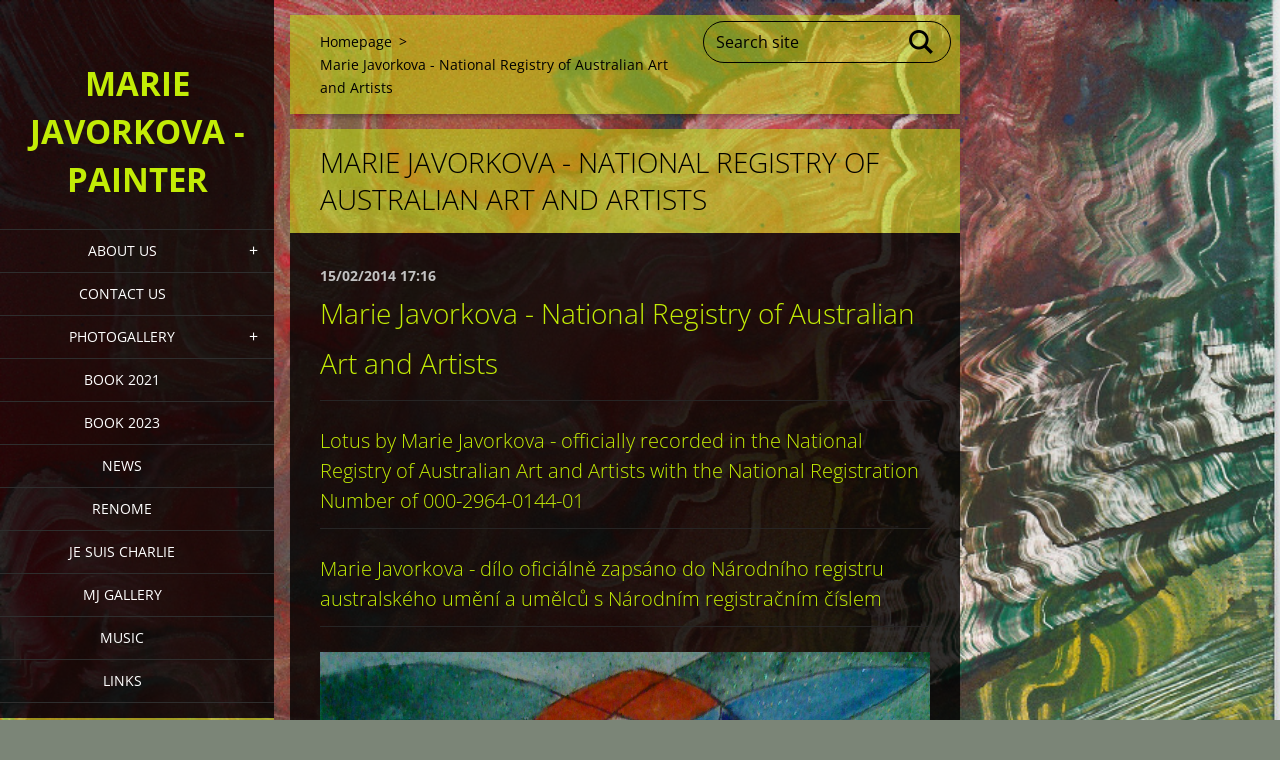

--- FILE ---
content_type: text/html; charset=UTF-8
request_url: https://www.mariejavorkova.com/news/lotus-marie-javorkova-dilo-oficialne-zapsano-do-narodniho-registru-narodni-registracni-cislo-000-2964-0144-01/
body_size: 7366
content:
<!doctype html>
<!--[if IE 8]><html class="lt-ie10 lt-ie9 no-js" lang="en"> <![endif]-->
<!--[if IE 9]><html class="lt-ie10 no-js" lang="en"> <![endif]-->
<!--[if gt IE 9]><!-->
<html class="no-js" lang="en">
<!--<![endif]-->
	<head>
		<base href="https://www.mariejavorkova.com/">
  <meta charset="utf-8">
  <meta name="description" content="">
  <meta name="keywords" content="Marie Javorkova, mariejavorkova, officially, recorded, National Registry of Australian, Artist, National Registration Number, 000-2964-0146-01.">
  <meta name="generator" content="Webnode">
  <meta name="apple-mobile-web-app-capable" content="yes">
  <meta name="apple-mobile-web-app-status-bar-style" content="black">
  <meta name="format-detection" content="telephone=no">
    <link rel="icon" type="image/svg+xml" href="/favicon.svg" sizes="any">  <link rel="icon" type="image/svg+xml" href="/favicon16.svg" sizes="16x16">  <link rel="icon" href="/favicon.ico"><link rel="canonical" href="https://www.mariejavorkova.com/news/lotus-marie-javorkova-dilo-oficialne-zapsano-do-narodniho-registru-narodni-registracni-cislo-000-2964-0144-01/">
<script type="text/javascript">(function(i,s,o,g,r,a,m){i['GoogleAnalyticsObject']=r;i[r]=i[r]||function(){
			(i[r].q=i[r].q||[]).push(arguments)},i[r].l=1*new Date();a=s.createElement(o),
			m=s.getElementsByTagName(o)[0];a.async=1;a.src=g;m.parentNode.insertBefore(a,m)
			})(window,document,'script','//www.google-analytics.com/analytics.js','ga');ga('create', 'UA-797705-6', 'auto',{"name":"wnd_header"});ga('wnd_header.set', 'dimension1', 'W1');ga('wnd_header.set', 'anonymizeIp', true);ga('wnd_header.send', 'pageview');var pageTrackerAllTrackEvent=function(category,action,opt_label,opt_value){ga('send', 'event', category, action, opt_label, opt_value)};</script>
  <link rel="alternate" type="application/rss+xml" href="https://mariejavorkova.com/rss/all.xml" title="">
<!--[if lte IE 9]><style type="text/css">.cke_skin_webnode iframe {vertical-align: baseline !important;}</style><![endif]-->
		<meta http-equiv="X-UA-Compatible" content="IE=edge">
		<title>Marie Javorkova - National Registry of Australian Art and Artists :: Marie Javorkova - Painter</title>
		<meta name="viewport" content="width=device-width, initial-scale=1.0, maximum-scale=1.0, user-scalable=no">
		<link rel="stylesheet" href="https://d11bh4d8fhuq47.cloudfront.net/_system/skins/v19/50001456/css/style.css" />

		<script type="text/javascript" language="javascript" src="https://d11bh4d8fhuq47.cloudfront.net/_system/skins/v19/50001456/js/script.min.js"></script>


		<script type="text/javascript">
		/* <![CDATA[ */
		wtf.texts.set("photogallerySlideshowStop", 'Pause');
		wtf.texts.set("photogallerySlideshowStart", 'Slideshow');
		wtf.texts.set("faqShowAnswer", 'Expand FAQ');
		wtf.texts.set("faqHideAnswer", 'Colapse FAQ');
		wtf.texts.set("menuLabel", 'Menu');
		/* ]]> */
		</script>
	
				<script type="text/javascript">
				/* <![CDATA[ */
					
					if (typeof(RS_CFG) == 'undefined') RS_CFG = new Array();
					RS_CFG['staticServers'] = new Array('https://d11bh4d8fhuq47.cloudfront.net/');
					RS_CFG['skinServers'] = new Array('https://d11bh4d8fhuq47.cloudfront.net/');
					RS_CFG['filesPath'] = 'https://www.mariejavorkova.com/_files/';
					RS_CFG['filesAWSS3Path'] = 'https://5ec35db451.cbaul-cdnwnd.com/3f96b6f4d68037c3bebba5853fdd027c/';
					RS_CFG['lbClose'] = 'Close';
					RS_CFG['skin'] = 'default';
					if (!RS_CFG['labels']) RS_CFG['labels'] = new Array();
					RS_CFG['systemName'] = 'Webnode';
						
					RS_CFG['responsiveLayout'] = 1;
					RS_CFG['mobileDevice'] = 0;
					RS_CFG['labels']['copyPasteSource'] = 'Read more:';
					
				/* ]]> */
				</script><style type="text/css">/* <![CDATA[ */#b9nmqgme {position: absolute;font-size: 13px !important;font-family: "Arial", helvetica, sans-serif !important;white-space: nowrap;z-index: 2147483647;-webkit-user-select: none;-khtml-user-select: none;-moz-user-select: none;-o-user-select: none;user-select: none;}#ehaj2g22d {position: relative;top: -14px;}* html #ehaj2g22d { top: -11px; }#ehaj2g22d a { text-decoration: none !important; }#ehaj2g22d a:hover { text-decoration: underline !important; }#hfi5ff2dv1xa {z-index: 2147483647;display: inline-block !important;font-size: 16px;padding: 7px 59px 9px 59px;background: transparent url(https://d11bh4d8fhuq47.cloudfront.net/img/footer/footerButtonWebnodeHover.png?ph=5ec35db451) top left no-repeat;height: 18px;cursor: pointer;}* html #hfi5ff2dv1xa { height: 36px; }#hfi5ff2dv1xa:hover { background: url(https://d11bh4d8fhuq47.cloudfront.net/img/footer/footerButtonWebnode.png?ph=5ec35db451) top left no-repeat; }#d8fk0187i5i7fl { display: none; }#fpp1i4d69bh6 {z-index: 3000;text-align: left !important;position: absolute;height: 88px;font-size: 13px !important;color: #ffffff !important;font-family: "Arial", helvetica, sans-serif !important;overflow: hidden;cursor: pointer;}#fpp1i4d69bh6 a {color: #ffffff !important;}#f81d30ee0bbdf {color: #36322D !important;text-decoration: none !important;font-weight: bold !important;float: right;height: 31px;position: absolute;top: 19px;right: 15px;cursor: pointer;}#hfg3i915491 { float: right; padding-right: 27px; display: block; line-height: 31px; height: 31px; background: url(https://d11bh4d8fhuq47.cloudfront.net/img/footer/footerButton.png?ph=5ec35db451) top right no-repeat; white-space: nowrap; }#aplhtg52 { position: relative; left: 1px; float: left; display: block; width: 15px; height: 31px; background: url(https://d11bh4d8fhuq47.cloudfront.net/img/footer/footerButton.png?ph=5ec35db451) top left no-repeat; }#f81d30ee0bbdf:hover { color: #36322D !important; text-decoration: none !important; }#f81d30ee0bbdf:hover #hfg3i915491 { background: url(https://d11bh4d8fhuq47.cloudfront.net/img/footer/footerButtonHover.png?ph=5ec35db451) top right no-repeat; }#f81d30ee0bbdf:hover #aplhtg52 { background: url(https://d11bh4d8fhuq47.cloudfront.net/img/footer/footerButtonHover.png?ph=5ec35db451) top left no-repeat; }#g730kn31f {padding-right: 11px;padding-right: 11px;float: right;height: 60px;padding-top: 18px;background: url(https://d11bh4d8fhuq47.cloudfront.net/img/footer/footerBubble.png?ph=5ec35db451) top right no-repeat;}#il67o7u6792 {float: left;width: 18px;height: 78px;background: url(https://d11bh4d8fhuq47.cloudfront.net/img/footer/footerBubble.png?ph=5ec35db451) top left no-repeat;}* html #hfi5ff2dv1xa { filter: progid:DXImageTransform.Microsoft.AlphaImageLoader(src='https://d11bh4d8fhuq47.cloudfront.net/img/footer/footerButtonWebnode.png?ph=5ec35db451'); background: transparent; }* html #hfi5ff2dv1xa:hover { filter: progid:DXImageTransform.Microsoft.AlphaImageLoader(src='https://d11bh4d8fhuq47.cloudfront.net/img/footer/footerButtonWebnodeHover.png?ph=5ec35db451'); background: transparent; }* html #g730kn31f { height: 78px; background-image: url(https://d11bh4d8fhuq47.cloudfront.net/img/footer/footerBubbleIE6.png?ph=5ec35db451);  }* html #il67o7u6792 { background-image: url(https://d11bh4d8fhuq47.cloudfront.net/img/footer/footerBubbleIE6.png?ph=5ec35db451);  }* html #hfg3i915491 { background-image: url(https://d11bh4d8fhuq47.cloudfront.net/img/footer/footerButtonIE6.png?ph=5ec35db451); }* html #aplhtg52 { background-image: url(https://d11bh4d8fhuq47.cloudfront.net/img/footer/footerButtonIE6.png?ph=5ec35db451); }* html #f81d30ee0bbdf:hover #rbcGrSigTryButtonRight { background-image: url(https://d11bh4d8fhuq47.cloudfront.net/img/footer/footerButtonHoverIE6.png?ph=5ec35db451);  }* html #f81d30ee0bbdf:hover #rbcGrSigTryButtonLeft { background-image: url(https://d11bh4d8fhuq47.cloudfront.net/img/footer/footerButtonHoverIE6.png?ph=5ec35db451);  }/* ]]> */</style><script type="text/javascript" src="https://d11bh4d8fhuq47.cloudfront.net/_system/client/js/compressed/frontend.package.1-3-108.js?ph=5ec35db451"></script><style type="text/css"></style></head>
	<body>		<div id="wrapper" class="index">

			<div id="content" class="left">

					<header id="header" class="wide">
							<div id="logo-wrapper" class="">
							    <div id="logo"><a href="home/" title="Go to Homepage."><span id="rbcSystemIdentifierLogo">Marie Javorkova - Painter</span></a></div>							</div>
							 
<div id="slogan" class="">
    <span id="rbcCompanySlogan" class="rbcNoStyleSpan"></span></div>
 
<div id="menu-links" class="">
    <a id="menu-link" href="#menu">
        Menu    </a>

	<a id="fulltext-link" href="#fulltext">
		Search site	</a>
</div>
 
 
 


					</header>

				<main id="main" class="wide">
						<div id="navigator" class="">
						    <div id="pageNavigator" class="rbcContentBlock"><a class="navFirstPage" href="/home/">Homepage</a><span class="separator"> &gt; </span>    <span id="navCurrentPage">Marie Javorkova - National Registry of Australian Art and Artists</span></div>						</div>
						 
<div class="column">

		

		<article class="widget widget-article-detail">
			<header>
				<h1 class="widget-title">Marie Javorkova - National Registry of Australian Art and Artists</h1>
			</header>
			<div class="widget-content">
				<span class="article-date">15/02/2014 17:16</span>
				<div class="boxTitle">
	<h1>Marie Javorkova - National Registry of Australian Art and Artists</h1>
	<h4>Lotus by Marie Javorkova - officially recorded in the National Registry of Australian Art and Artists with the National Registration Number of 000-2964-0144-01</h4>
	<h4>Marie Javorkova - dílo oficiálně zapsáno do Národního registru australského umění a umělců s Národním registračním číslem</h4>
</div>
<p><img alt="" height="750" src="https://5ec35db451.cbaul-cdnwnd.com/3f96b6f4d68037c3bebba5853fdd027c/200000234-dcde8ded38/IMG_0209.JPG" width="562"></p>
<p>&nbsp;</p>

			</div>
			<footer class="widget-footer">
				<div class="rbcTags">
<h4><a href="https://www.mariejavorkova.com/tags/">Tags</a>:</h4>
<p class="tags">
	<a href="/tags/Marie%20Javorkova/" rel="tag">Marie Javorkova</a>
		<span>|</span>
<a href="/tags/mariejavorkova/" rel="tag">mariejavorkova</a>
		<span>|</span>
<a href="/tags/officially/" rel="tag">officially</a>
		<span>|</span>
<a href="/tags/recorded/" rel="tag">recorded</a>
		<span>|</span>
<a href="/tags/National%20Registry%20of%20Australian/" rel="tag">National Registry of Australian</a>
		<span>|</span>
<a href="/tags/Artist/" rel="tag">Artist</a>
		<span>|</span>
<a href="/tags/National%20Registration%20Number/" rel="tag">National Registration Number</a>
		<span>|</span>
<a href="/tags/000-2964-0146-01./" rel="tag">000-2964-0146-01.</a>
</p>
</div>

				<div class="rbcBookmarks"><div id="rbcBookmarks200000078"></div></div>
		<script type="text/javascript">
			/* <![CDATA[ */
			Event.observe(window, 'load', function(){
				var bookmarks = '<div style=\"float:left;\"><div style=\"float:left;\"><iframe src=\"//www.facebook.com/plugins/like.php?href=https://www.mariejavorkova.com/news/lotus-marie-javorkova-dilo-oficialne-zapsano-do-narodniho-registru-narodni-registracni-cislo-000-2964-0144-01/&amp;send=false&amp;layout=button_count&amp;width=125&amp;show_faces=false&amp;action=like&amp;colorscheme=light&amp;font&amp;height=21&amp;appId=397846014145828&amp;locale=en_US\" scrolling=\"no\" frameborder=\"0\" style=\"border:none; overflow:hidden; width:125px; height:21px; position:relative; top:1px;\" allowtransparency=\"true\"></iframe></div><div style=\"float:left;\"><a href=\"https://twitter.com/share\" class=\"twitter-share-button\" data-count=\"horizontal\" data-via=\"webnode\" data-lang=\"en\">Tweet</a></div><script type=\"text/javascript\">(function() {var po = document.createElement(\'script\'); po.type = \'text/javascript\'; po.async = true;po.src = \'//platform.twitter.com/widgets.js\';var s = document.getElementsByTagName(\'script\')[0]; s.parentNode.insertBefore(po, s);})();'+'<'+'/scr'+'ipt></div> <div class=\"addthis_toolbox addthis_default_style\" style=\"float:left;\"><a class=\"addthis_counter addthis_pill_style\"></a></div> <script type=\"text/javascript\">(function() {var po = document.createElement(\'script\'); po.type = \'text/javascript\'; po.async = true;po.src = \'https://s7.addthis.com/js/250/addthis_widget.js#pubid=webnode\';var s = document.getElementsByTagName(\'script\')[0]; s.parentNode.insertBefore(po, s);})();'+'<'+'/scr'+'ipt><div style=\"clear:both;\"></div>';
				$('rbcBookmarks200000078').innerHTML = bookmarks;
				bookmarks.evalScripts();
			});
			/* ]]> */
		</script>
		
				<div class="back-link"><a href="archive/news/">Back</a></div>
			</footer>
		</article>

	
	</div>

 


				</main>

				<nav id="menu" role="navigation" class="vertical js-remove js-remove-section-header ">
				    

	<ul class="menu">
	<li class="first">
		<a href="/about-us/">
		About Us
	</a>
	
	<ul class="level1">
		<li class="first last">
		<a href="/national-registry/">
		National Registry
	</a>
	</li>
	</ul>
	</li>
	<li>
		<a href="/contact-us/">
		Contact Us
	</a>
	</li>
	<li>
		<a href="/photogallery/">
		PHOTOGALLERY
	</a>
	
	<ul class="level1">
		<li class="first">
		<a href="/photogallery/nudes/">
		Nudes
	</a>
	</li>
		<li>
		<a href="/photogallery/abstract/">
		Abstract
	</a>
	</li>
		<li>
		<a href="/photogallery/cubism/">
		Cubism
	</a>
	</li>
		<li>
		<a href="/photogallery/portraits-of-celebrities/">
		Portraits of celebrities
	</a>
	</li>
		<li class="last">
		<a href="/photogallery/landscape/">
		Landscape
	</a>
	</li>
	</ul>
	</li>
	<li>
		<a href="/book-2021/">
		Book 2021
	</a>
	</li>
	<li>
		<a href="/book-2023/">
		Book 2023
	</a>
	</li>
	<li>
		<a href="/news-/">
		News
	</a>
	</li>
	<li>
		<a href="/renome/">
		Renome
	</a>
	</li>
	<li>
		<a href="/je-suis-charlie/">
		Je Suis Charlie
	</a>
	</li>
	<li>
		<a href="/mj-gallery/">
		MJ Gallery
	</a>
	</li>
	<li>
		<a href="/music/">
		Music
	</a>
	</li>
	<li class="last">
		<a href="/links-/">
		LINKS
	</a>
	</li>
</ul>
				
				</nav>
				 
<div id="fulltext" class="">
    
	<form action="/search/" method="get" id="fulltextSearch">

		<fieldset>
			<input id="fulltextSearchText" type="text" name="text" value="" placeholder="Search site">
			<button id="fulltextSearchButton" type="submit">Search</button>
		</fieldset>

	</form>
	</div>
 


				<footer id="footer" class="wide">
						<div id="contact" class="">
						    

		<div class="widget widget-contact">

	

		<h2 class="widget-title">Marie Javorkova - Painter</h2>
		<div class="widget-content">
			
			
			

		<span class="contact-email"><span><a href="&#109;&#97;&#105;&#108;&#116;&#111;:&#109;&#97;&#114;&#105;&#101;&#46;&#106;&#97;&#118;&#111;&#114;&#107;&#111;&#118;&#97;&#64;&#103;&#109;&#97;&#105;&#108;&#46;&#99;&#111;&#109;"><span id="rbcContactEmail">&#109;&#97;&#114;&#105;&#101;&#46;&#106;&#97;&#118;&#111;&#114;&#107;&#111;&#118;&#97;&#64;&#103;&#109;&#97;&#105;&#108;&#46;&#99;&#111;&#109;</span></a></span></span>

	
		</div>

	

			<div class="widget-footer"></div>
		</div>

				
						</div>
						 
<div id="lang" class="">
    <div id="languageSelect"></div>			
</div>
 
 
<div id="copyright" class="">
    <span id="rbcFooterText" class="rbcNoStyleSpan">© 2010 All rights reserved.</span></div>
 
<div id="signature" class="">
    <span class="rbcSignatureText"><a href="https://www.webnode.com?utm_source=text&amp;utm_medium=footer&amp;utm_campaign=free4" rel="nofollow">Make a website for free</a><a id="hfi5ff2dv1xa" href="https://www.webnode.com?utm_source=button&amp;utm_medium=footer&amp;utm_campaign=free4" rel="nofollow"><span id="d8fk0187i5i7fl">Webnode</span></a></span></div>
 


				</footer>

				

			</div>

			

			<div id="illustration" class="fullscreen">
				 
				     <img src="https://5ec35db451.cbaul-cdnwnd.com/3f96b6f4d68037c3bebba5853fdd027c/200000388-c3d6bc5cb2/IMG_20150102_0001.jpg?ph=5ec35db451" width="905" height="1280" alt=""> 


				
			</div>
		</div>
	<div id="rbcFooterHtml"></div><div style="display: none;" id="b9nmqgme"><span id="ehaj2g22d">&nbsp;</span></div><div id="fpp1i4d69bh6" style="display: none;"><a href="https://www.webnode.com?utm_source=window&amp;utm_medium=footer&amp;utm_campaign=free4" rel="nofollow"><div id="il67o7u6792"><!-- / --></div><div id="g730kn31f"><div><strong id="g20ha2j3b84gikg">Website powered by Webnode</strong><br /><span id="fk1cen647">Launch your own website for free!</span></div><span id="f81d30ee0bbdf"><span id="aplhtg52"><!-- / --></span><span id="hfg3i915491">Start here</span></span></div></a></div><script type="text/javascript">/* <![CDATA[ */var dcd6e32473l57cd = {sig: $('b9nmqgme'),prefix: $('ehaj2g22d'),btn : $('hfi5ff2dv1xa'),win : $('fpp1i4d69bh6'),winLeft : $('il67o7u6792'),winLeftT : $('h696921hmd247'),winLeftB : $('acr1mtiqc'),winRght : $('g730kn31f'),winRghtT : $('c5f0b295if1'),winRghtB : $('salvom66dk816'),tryBtn : $('f81d30ee0bbdf'),tryLeft : $('aplhtg52'),tryRght : $('hfg3i915491'),text : $('fk1cen647'),title : $('g20ha2j3b84gikg')};dcd6e32473l57cd.sig.appendChild(dcd6e32473l57cd.btn);var fa316if9na=0,i5jhnoi17tdoab=0,jdtnbp1b51fbf=0,mtmjsd5,hdbf4daa49e6mr=$$('.rbcSignatureText')[0],e9gh4g8b4l48gd=false,b58384fgj0545b;function eqhqsso47(){if (!e9gh4g8b4l48gd && pageTrackerAllTrackEvent){pageTrackerAllTrackEvent('Signature','Window show - web',dcd6e32473l57cd.sig.getElementsByTagName('a')[0].innerHTML);e9gh4g8b4l48gd=true;}dcd6e32473l57cd.win.show();jdtnbp1b51fbf=dcd6e32473l57cd.tryLeft.offsetWidth+dcd6e32473l57cd.tryRght.offsetWidth+1;dcd6e32473l57cd.tryBtn.style.width=parseInt(jdtnbp1b51fbf)+'px';dcd6e32473l57cd.text.parentNode.style.width = '';dcd6e32473l57cd.winRght.style.width=parseInt(20+jdtnbp1b51fbf+Math.max(dcd6e32473l57cd.text.offsetWidth,dcd6e32473l57cd.title.offsetWidth))+'px';dcd6e32473l57cd.win.style.width=parseInt(dcd6e32473l57cd.winLeft.offsetWidth+dcd6e32473l57cd.winRght.offsetWidth)+'px';var wl=dcd6e32473l57cd.sig.offsetLeft+dcd6e32473l57cd.btn.offsetLeft+dcd6e32473l57cd.btn.offsetWidth-dcd6e32473l57cd.win.offsetWidth+12;if (wl<10){wl=10;}dcd6e32473l57cd.win.style.left=parseInt(wl)+'px';dcd6e32473l57cd.win.style.top=parseInt(i5jhnoi17tdoab-dcd6e32473l57cd.win.offsetHeight)+'px';clearTimeout(mtmjsd5);}function edfgih630u(){mtmjsd5=setTimeout('dcd6e32473l57cd.win.hide()',1000);}function jb7sftr3cb(){var ph = RubicusFrontendIns.photoDetailHandler.lightboxFixed?document.getElementsByTagName('body')[0].offsetHeight/2:RubicusFrontendIns.getPageSize().pageHeight;dcd6e32473l57cd.sig.show();fa316if9na=0;i5jhnoi17tdoab=0;if (hdbf4daa49e6mr&&hdbf4daa49e6mr.offsetParent){var obj=hdbf4daa49e6mr;do{fa316if9na+=obj.offsetLeft;i5jhnoi17tdoab+=obj.offsetTop;} while (obj = obj.offsetParent);}if ($('rbcFooterText')){dcd6e32473l57cd.sig.style.color = $('rbcFooterText').getStyle('color');dcd6e32473l57cd.sig.getElementsByTagName('a')[0].style.color = $('rbcFooterText').getStyle('color');}dcd6e32473l57cd.sig.style.width=parseInt(dcd6e32473l57cd.prefix.offsetWidth+dcd6e32473l57cd.btn.offsetWidth)+'px';if (fa316if9na<0||fa316if9na>document.body.offsetWidth){fa316if9na=(document.body.offsetWidth-dcd6e32473l57cd.sig.offsetWidth)/2;}if (fa316if9na>(document.body.offsetWidth*0.55)){dcd6e32473l57cd.sig.style.left=parseInt(fa316if9na+(hdbf4daa49e6mr?hdbf4daa49e6mr.offsetWidth:0)-dcd6e32473l57cd.sig.offsetWidth)+'px';}else{dcd6e32473l57cd.sig.style.left=parseInt(fa316if9na)+'px';}if (i5jhnoi17tdoab<=0 || RubicusFrontendIns.photoDetailHandler.lightboxFixed){i5jhnoi17tdoab=ph-5-dcd6e32473l57cd.sig.offsetHeight;}dcd6e32473l57cd.sig.style.top=parseInt(i5jhnoi17tdoab-5)+'px';}function a3s98ggd005ggk(){if (b58384fgj0545b){clearTimeout(b58384fgj0545b);}b58384fgj0545b = setTimeout('jb7sftr3cb()', 10);}Event.observe(window,'load',function(){if (dcd6e32473l57cd.win&&dcd6e32473l57cd.btn){if (hdbf4daa49e6mr){if (hdbf4daa49e6mr.getElementsByTagName("a").length > 0){dcd6e32473l57cd.prefix.innerHTML = hdbf4daa49e6mr.innerHTML + '&nbsp;';}else{dcd6e32473l57cd.prefix.innerHTML = '<a href="https://www.webnode.com?utm_source=text&amp;utm_medium=footer&amp;utm_content=en-web-1&amp;utm_campaign=signature" rel="nofollow">'+hdbf4daa49e6mr.innerHTML + '</a>&nbsp;';}hdbf4daa49e6mr.style.visibility='hidden';}else{if (pageTrackerAllTrackEvent){pageTrackerAllTrackEvent('Signature','Missing rbcSignatureText','www.mariejavorkova.com');}}jb7sftr3cb();setTimeout(jb7sftr3cb, 500);setTimeout(jb7sftr3cb, 1000);setTimeout(jb7sftr3cb, 5000);Event.observe(dcd6e32473l57cd.btn,'mouseover',eqhqsso47);Event.observe(dcd6e32473l57cd.win,'mouseover',eqhqsso47);Event.observe(dcd6e32473l57cd.btn,'mouseout',edfgih630u);Event.observe(dcd6e32473l57cd.win,'mouseout',edfgih630u);Event.observe(dcd6e32473l57cd.win,'click',function(){if (pageTrackerAllTrackEvent){pageTrackerAllTrackEvent('Signature','Window click - web','Website powered by Webnode',1);}document/*i3h47e714dik11*/.location.href='https://www.webnode.com?utm_source=window&utm_medium=footer&utm_content=en-web-1&utm_campaign=signature';});Event.observe(window, 'resize', a3s98ggd005ggk);Event.observe(document.body, 'resize', a3s98ggd005ggk);RubicusFrontendIns.addObserver({onResize: a3s98ggd005ggk});RubicusFrontendIns.addObserver({onContentChange: a3s98ggd005ggk});RubicusFrontendIns.addObserver({onLightboxUpdate: jb7sftr3cb});Event.observe(dcd6e32473l57cd.btn, 'click', function(){if (pageTrackerAllTrackEvent){pageTrackerAllTrackEvent('Signature','Button click - web',dcd6e32473l57cd.sig.getElementsByTagName('a')[0].innerHTML);}});Event.observe(dcd6e32473l57cd.tryBtn, 'click', function(){if (pageTrackerAllTrackEvent){pageTrackerAllTrackEvent('Signature','Try Button click - web','Website powered by Webnode',1);}});}});RubicusFrontendIns.addFileToPreload('https://d11bh4d8fhuq47.cloudfront.net/img/footer/footerButtonWebnode.png?ph=5ec35db451');RubicusFrontendIns.addFileToPreload('https://d11bh4d8fhuq47.cloudfront.net/img/footer/footerButton.png?ph=5ec35db451');RubicusFrontendIns.addFileToPreload('https://d11bh4d8fhuq47.cloudfront.net/img/footer/footerButtonHover.png?ph=5ec35db451');RubicusFrontendIns.addFileToPreload('https://d11bh4d8fhuq47.cloudfront.net/img/footer/footerBubble.png?ph=5ec35db451');if (Prototype.Browser.IE){RubicusFrontendIns.addFileToPreload('https://d11bh4d8fhuq47.cloudfront.net/img/footer/footerBubbleIE6.png?ph=5ec35db451');RubicusFrontendIns.addFileToPreload('https://d11bh4d8fhuq47.cloudfront.net/img/footer/footerButtonHoverIE6.png?ph=5ec35db451');}RubicusFrontendIns.copyLink = 'https://www.webnode.com';RS_CFG['labels']['copyPasteBackLink'] = 'Create your own website for free:';/* ]]> */</script><script type="text/javascript">var keenTrackerCmsTrackEvent=function(id){if(typeof _jsTracker=="undefined" || !_jsTracker){return false;};try{var name=_keenEvents[id];var keenEvent={user:{u:_keenData.u,p:_keenData.p,lc:_keenData.lc,t:_keenData.t},action:{identifier:id,name:name,category:'cms',platform:'WND1',version:'2.1.157'},browser:{url:location.href,ua:navigator.userAgent,referer_url:document.referrer,resolution:screen.width+'x'+screen.height,ip:'18.219.13.74'}};_jsTracker.jsonpSubmit('PROD',keenEvent,function(err,res){});}catch(err){console.log(err)};};</script></body>
</html>